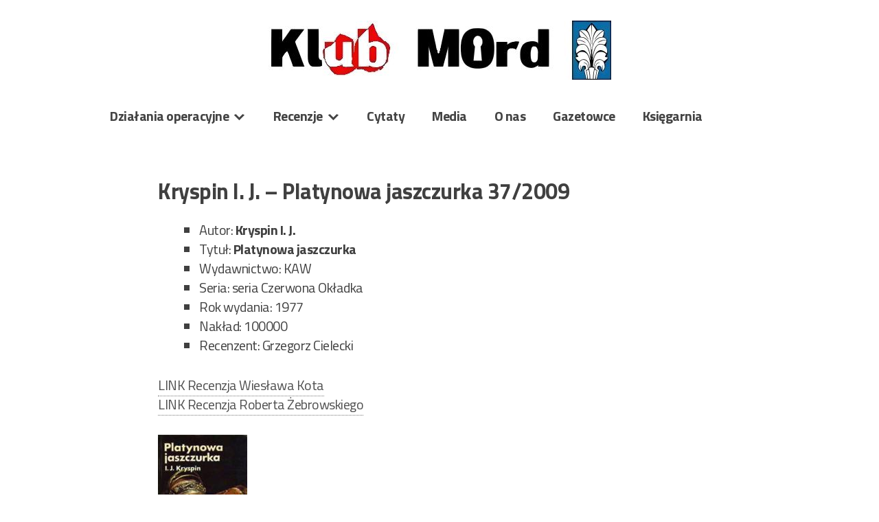

--- FILE ---
content_type: text/html; charset=UTF-8
request_url: https://www.klubmord.com/recenzje/recenzje-2009/kryspin-i-j-platynowa-jaszczurka-37-2009/
body_size: 10803
content:
<!doctype html>
<html lang="pl-PL">
<head>
	<meta charset="UTF-8">
	<meta name="viewport" content="width=device-width, initial-scale=1">
	<link rel="profile" href="https://gmpg.org/xfn/11">

	<title>Kryspin I. J. &#8211; Platynowa jaszczurka 37/2009 &#8211; Klub MOrd</title>
<meta name='robots' content='max-image-preview:large' />
<link rel='dns-prefetch' href='//fonts.googleapis.com' />
<link rel="alternate" type="application/rss+xml" title="Klub MOrd &raquo; Kanał z wpisami" href="https://www.klubmord.com/feed/" />
<link rel="alternate" type="application/rss+xml" title="Klub MOrd &raquo; Kanał z komentarzami" href="https://www.klubmord.com/comments/feed/" />
<link rel="alternate" title="oEmbed (JSON)" type="application/json+oembed" href="https://www.klubmord.com/wp-json/oembed/1.0/embed?url=https%3A%2F%2Fwww.klubmord.com%2Frecenzje%2Frecenzje-2009%2Fkryspin-i-j-platynowa-jaszczurka-37-2009%2F" />
<link rel="alternate" title="oEmbed (XML)" type="text/xml+oembed" href="https://www.klubmord.com/wp-json/oembed/1.0/embed?url=https%3A%2F%2Fwww.klubmord.com%2Frecenzje%2Frecenzje-2009%2Fkryspin-i-j-platynowa-jaszczurka-37-2009%2F&#038;format=xml" />
<style id='wp-img-auto-sizes-contain-inline-css' type='text/css'>
img:is([sizes=auto i],[sizes^="auto," i]){contain-intrinsic-size:3000px 1500px}
/*# sourceURL=wp-img-auto-sizes-contain-inline-css */
</style>
<style id='wp-emoji-styles-inline-css' type='text/css'>

	img.wp-smiley, img.emoji {
		display: inline !important;
		border: none !important;
		box-shadow: none !important;
		height: 1em !important;
		width: 1em !important;
		margin: 0 0.07em !important;
		vertical-align: -0.1em !important;
		background: none !important;
		padding: 0 !important;
	}
/*# sourceURL=wp-emoji-styles-inline-css */
</style>
<style id='wp-block-library-inline-css' type='text/css'>
:root{--wp-block-synced-color:#7a00df;--wp-block-synced-color--rgb:122,0,223;--wp-bound-block-color:var(--wp-block-synced-color);--wp-editor-canvas-background:#ddd;--wp-admin-theme-color:#007cba;--wp-admin-theme-color--rgb:0,124,186;--wp-admin-theme-color-darker-10:#006ba1;--wp-admin-theme-color-darker-10--rgb:0,107,160.5;--wp-admin-theme-color-darker-20:#005a87;--wp-admin-theme-color-darker-20--rgb:0,90,135;--wp-admin-border-width-focus:2px}@media (min-resolution:192dpi){:root{--wp-admin-border-width-focus:1.5px}}.wp-element-button{cursor:pointer}:root .has-very-light-gray-background-color{background-color:#eee}:root .has-very-dark-gray-background-color{background-color:#313131}:root .has-very-light-gray-color{color:#eee}:root .has-very-dark-gray-color{color:#313131}:root .has-vivid-green-cyan-to-vivid-cyan-blue-gradient-background{background:linear-gradient(135deg,#00d084,#0693e3)}:root .has-purple-crush-gradient-background{background:linear-gradient(135deg,#34e2e4,#4721fb 50%,#ab1dfe)}:root .has-hazy-dawn-gradient-background{background:linear-gradient(135deg,#faaca8,#dad0ec)}:root .has-subdued-olive-gradient-background{background:linear-gradient(135deg,#fafae1,#67a671)}:root .has-atomic-cream-gradient-background{background:linear-gradient(135deg,#fdd79a,#004a59)}:root .has-nightshade-gradient-background{background:linear-gradient(135deg,#330968,#31cdcf)}:root .has-midnight-gradient-background{background:linear-gradient(135deg,#020381,#2874fc)}:root{--wp--preset--font-size--normal:16px;--wp--preset--font-size--huge:42px}.has-regular-font-size{font-size:1em}.has-larger-font-size{font-size:2.625em}.has-normal-font-size{font-size:var(--wp--preset--font-size--normal)}.has-huge-font-size{font-size:var(--wp--preset--font-size--huge)}.has-text-align-center{text-align:center}.has-text-align-left{text-align:left}.has-text-align-right{text-align:right}.has-fit-text{white-space:nowrap!important}#end-resizable-editor-section{display:none}.aligncenter{clear:both}.items-justified-left{justify-content:flex-start}.items-justified-center{justify-content:center}.items-justified-right{justify-content:flex-end}.items-justified-space-between{justify-content:space-between}.screen-reader-text{border:0;clip-path:inset(50%);height:1px;margin:-1px;overflow:hidden;padding:0;position:absolute;width:1px;word-wrap:normal!important}.screen-reader-text:focus{background-color:#ddd;clip-path:none;color:#444;display:block;font-size:1em;height:auto;left:5px;line-height:normal;padding:15px 23px 14px;text-decoration:none;top:5px;width:auto;z-index:100000}html :where(.has-border-color){border-style:solid}html :where([style*=border-top-color]){border-top-style:solid}html :where([style*=border-right-color]){border-right-style:solid}html :where([style*=border-bottom-color]){border-bottom-style:solid}html :where([style*=border-left-color]){border-left-style:solid}html :where([style*=border-width]){border-style:solid}html :where([style*=border-top-width]){border-top-style:solid}html :where([style*=border-right-width]){border-right-style:solid}html :where([style*=border-bottom-width]){border-bottom-style:solid}html :where([style*=border-left-width]){border-left-style:solid}html :where(img[class*=wp-image-]){height:auto;max-width:100%}:where(figure){margin:0 0 1em}html :where(.is-position-sticky){--wp-admin--admin-bar--position-offset:var(--wp-admin--admin-bar--height,0px)}@media screen and (max-width:600px){html :where(.is-position-sticky){--wp-admin--admin-bar--position-offset:0px}}

/*# sourceURL=wp-block-library-inline-css */
</style><style id='global-styles-inline-css' type='text/css'>
:root{--wp--preset--aspect-ratio--square: 1;--wp--preset--aspect-ratio--4-3: 4/3;--wp--preset--aspect-ratio--3-4: 3/4;--wp--preset--aspect-ratio--3-2: 3/2;--wp--preset--aspect-ratio--2-3: 2/3;--wp--preset--aspect-ratio--16-9: 16/9;--wp--preset--aspect-ratio--9-16: 9/16;--wp--preset--color--black: #000000;--wp--preset--color--cyan-bluish-gray: #abb8c3;--wp--preset--color--white: #ffffff;--wp--preset--color--pale-pink: #f78da7;--wp--preset--color--vivid-red: #cf2e2e;--wp--preset--color--luminous-vivid-orange: #ff6900;--wp--preset--color--luminous-vivid-amber: #fcb900;--wp--preset--color--light-green-cyan: #7bdcb5;--wp--preset--color--vivid-green-cyan: #00d084;--wp--preset--color--pale-cyan-blue: #8ed1fc;--wp--preset--color--vivid-cyan-blue: #0693e3;--wp--preset--color--vivid-purple: #9b51e0;--wp--preset--gradient--vivid-cyan-blue-to-vivid-purple: linear-gradient(135deg,rgb(6,147,227) 0%,rgb(155,81,224) 100%);--wp--preset--gradient--light-green-cyan-to-vivid-green-cyan: linear-gradient(135deg,rgb(122,220,180) 0%,rgb(0,208,130) 100%);--wp--preset--gradient--luminous-vivid-amber-to-luminous-vivid-orange: linear-gradient(135deg,rgb(252,185,0) 0%,rgb(255,105,0) 100%);--wp--preset--gradient--luminous-vivid-orange-to-vivid-red: linear-gradient(135deg,rgb(255,105,0) 0%,rgb(207,46,46) 100%);--wp--preset--gradient--very-light-gray-to-cyan-bluish-gray: linear-gradient(135deg,rgb(238,238,238) 0%,rgb(169,184,195) 100%);--wp--preset--gradient--cool-to-warm-spectrum: linear-gradient(135deg,rgb(74,234,220) 0%,rgb(151,120,209) 20%,rgb(207,42,186) 40%,rgb(238,44,130) 60%,rgb(251,105,98) 80%,rgb(254,248,76) 100%);--wp--preset--gradient--blush-light-purple: linear-gradient(135deg,rgb(255,206,236) 0%,rgb(152,150,240) 100%);--wp--preset--gradient--blush-bordeaux: linear-gradient(135deg,rgb(254,205,165) 0%,rgb(254,45,45) 50%,rgb(107,0,62) 100%);--wp--preset--gradient--luminous-dusk: linear-gradient(135deg,rgb(255,203,112) 0%,rgb(199,81,192) 50%,rgb(65,88,208) 100%);--wp--preset--gradient--pale-ocean: linear-gradient(135deg,rgb(255,245,203) 0%,rgb(182,227,212) 50%,rgb(51,167,181) 100%);--wp--preset--gradient--electric-grass: linear-gradient(135deg,rgb(202,248,128) 0%,rgb(113,206,126) 100%);--wp--preset--gradient--midnight: linear-gradient(135deg,rgb(2,3,129) 0%,rgb(40,116,252) 100%);--wp--preset--font-size--small: 13px;--wp--preset--font-size--medium: 20px;--wp--preset--font-size--large: 36px;--wp--preset--font-size--x-large: 42px;--wp--preset--spacing--20: 0.44rem;--wp--preset--spacing--30: 0.67rem;--wp--preset--spacing--40: 1rem;--wp--preset--spacing--50: 1.5rem;--wp--preset--spacing--60: 2.25rem;--wp--preset--spacing--70: 3.38rem;--wp--preset--spacing--80: 5.06rem;--wp--preset--shadow--natural: 6px 6px 9px rgba(0, 0, 0, 0.2);--wp--preset--shadow--deep: 12px 12px 50px rgba(0, 0, 0, 0.4);--wp--preset--shadow--sharp: 6px 6px 0px rgba(0, 0, 0, 0.2);--wp--preset--shadow--outlined: 6px 6px 0px -3px rgb(255, 255, 255), 6px 6px rgb(0, 0, 0);--wp--preset--shadow--crisp: 6px 6px 0px rgb(0, 0, 0);}:where(.is-layout-flex){gap: 0.5em;}:where(.is-layout-grid){gap: 0.5em;}body .is-layout-flex{display: flex;}.is-layout-flex{flex-wrap: wrap;align-items: center;}.is-layout-flex > :is(*, div){margin: 0;}body .is-layout-grid{display: grid;}.is-layout-grid > :is(*, div){margin: 0;}:where(.wp-block-columns.is-layout-flex){gap: 2em;}:where(.wp-block-columns.is-layout-grid){gap: 2em;}:where(.wp-block-post-template.is-layout-flex){gap: 1.25em;}:where(.wp-block-post-template.is-layout-grid){gap: 1.25em;}.has-black-color{color: var(--wp--preset--color--black) !important;}.has-cyan-bluish-gray-color{color: var(--wp--preset--color--cyan-bluish-gray) !important;}.has-white-color{color: var(--wp--preset--color--white) !important;}.has-pale-pink-color{color: var(--wp--preset--color--pale-pink) !important;}.has-vivid-red-color{color: var(--wp--preset--color--vivid-red) !important;}.has-luminous-vivid-orange-color{color: var(--wp--preset--color--luminous-vivid-orange) !important;}.has-luminous-vivid-amber-color{color: var(--wp--preset--color--luminous-vivid-amber) !important;}.has-light-green-cyan-color{color: var(--wp--preset--color--light-green-cyan) !important;}.has-vivid-green-cyan-color{color: var(--wp--preset--color--vivid-green-cyan) !important;}.has-pale-cyan-blue-color{color: var(--wp--preset--color--pale-cyan-blue) !important;}.has-vivid-cyan-blue-color{color: var(--wp--preset--color--vivid-cyan-blue) !important;}.has-vivid-purple-color{color: var(--wp--preset--color--vivid-purple) !important;}.has-black-background-color{background-color: var(--wp--preset--color--black) !important;}.has-cyan-bluish-gray-background-color{background-color: var(--wp--preset--color--cyan-bluish-gray) !important;}.has-white-background-color{background-color: var(--wp--preset--color--white) !important;}.has-pale-pink-background-color{background-color: var(--wp--preset--color--pale-pink) !important;}.has-vivid-red-background-color{background-color: var(--wp--preset--color--vivid-red) !important;}.has-luminous-vivid-orange-background-color{background-color: var(--wp--preset--color--luminous-vivid-orange) !important;}.has-luminous-vivid-amber-background-color{background-color: var(--wp--preset--color--luminous-vivid-amber) !important;}.has-light-green-cyan-background-color{background-color: var(--wp--preset--color--light-green-cyan) !important;}.has-vivid-green-cyan-background-color{background-color: var(--wp--preset--color--vivid-green-cyan) !important;}.has-pale-cyan-blue-background-color{background-color: var(--wp--preset--color--pale-cyan-blue) !important;}.has-vivid-cyan-blue-background-color{background-color: var(--wp--preset--color--vivid-cyan-blue) !important;}.has-vivid-purple-background-color{background-color: var(--wp--preset--color--vivid-purple) !important;}.has-black-border-color{border-color: var(--wp--preset--color--black) !important;}.has-cyan-bluish-gray-border-color{border-color: var(--wp--preset--color--cyan-bluish-gray) !important;}.has-white-border-color{border-color: var(--wp--preset--color--white) !important;}.has-pale-pink-border-color{border-color: var(--wp--preset--color--pale-pink) !important;}.has-vivid-red-border-color{border-color: var(--wp--preset--color--vivid-red) !important;}.has-luminous-vivid-orange-border-color{border-color: var(--wp--preset--color--luminous-vivid-orange) !important;}.has-luminous-vivid-amber-border-color{border-color: var(--wp--preset--color--luminous-vivid-amber) !important;}.has-light-green-cyan-border-color{border-color: var(--wp--preset--color--light-green-cyan) !important;}.has-vivid-green-cyan-border-color{border-color: var(--wp--preset--color--vivid-green-cyan) !important;}.has-pale-cyan-blue-border-color{border-color: var(--wp--preset--color--pale-cyan-blue) !important;}.has-vivid-cyan-blue-border-color{border-color: var(--wp--preset--color--vivid-cyan-blue) !important;}.has-vivid-purple-border-color{border-color: var(--wp--preset--color--vivid-purple) !important;}.has-vivid-cyan-blue-to-vivid-purple-gradient-background{background: var(--wp--preset--gradient--vivid-cyan-blue-to-vivid-purple) !important;}.has-light-green-cyan-to-vivid-green-cyan-gradient-background{background: var(--wp--preset--gradient--light-green-cyan-to-vivid-green-cyan) !important;}.has-luminous-vivid-amber-to-luminous-vivid-orange-gradient-background{background: var(--wp--preset--gradient--luminous-vivid-amber-to-luminous-vivid-orange) !important;}.has-luminous-vivid-orange-to-vivid-red-gradient-background{background: var(--wp--preset--gradient--luminous-vivid-orange-to-vivid-red) !important;}.has-very-light-gray-to-cyan-bluish-gray-gradient-background{background: var(--wp--preset--gradient--very-light-gray-to-cyan-bluish-gray) !important;}.has-cool-to-warm-spectrum-gradient-background{background: var(--wp--preset--gradient--cool-to-warm-spectrum) !important;}.has-blush-light-purple-gradient-background{background: var(--wp--preset--gradient--blush-light-purple) !important;}.has-blush-bordeaux-gradient-background{background: var(--wp--preset--gradient--blush-bordeaux) !important;}.has-luminous-dusk-gradient-background{background: var(--wp--preset--gradient--luminous-dusk) !important;}.has-pale-ocean-gradient-background{background: var(--wp--preset--gradient--pale-ocean) !important;}.has-electric-grass-gradient-background{background: var(--wp--preset--gradient--electric-grass) !important;}.has-midnight-gradient-background{background: var(--wp--preset--gradient--midnight) !important;}.has-small-font-size{font-size: var(--wp--preset--font-size--small) !important;}.has-medium-font-size{font-size: var(--wp--preset--font-size--medium) !important;}.has-large-font-size{font-size: var(--wp--preset--font-size--large) !important;}.has-x-large-font-size{font-size: var(--wp--preset--font-size--x-large) !important;}
/*# sourceURL=global-styles-inline-css */
</style>

<style id='classic-theme-styles-inline-css' type='text/css'>
/*! This file is auto-generated */
.wp-block-button__link{color:#fff;background-color:#32373c;border-radius:9999px;box-shadow:none;text-decoration:none;padding:calc(.667em + 2px) calc(1.333em + 2px);font-size:1.125em}.wp-block-file__button{background:#32373c;color:#fff;text-decoration:none}
/*# sourceURL=/wp-includes/css/classic-themes.min.css */
</style>
<link rel='stylesheet' id='searchandfilter-css' href='https://www.klubmord.com/wp-content/plugins/search-filter/style.css?ver=1' type='text/css' media='all' />
<link rel='stylesheet' id='sbtt-style-css' href='https://www.klubmord.com/wp-content/plugins/simple-back-to-top//css/sbtt-front.css?ver=6.9' type='text/css' media='all' />
<link rel='stylesheet' id='tag-groups-css-frontend-structure-css' href='https://www.klubmord.com/wp-content/plugins/tag-groups/assets/css/jquery-ui.structure.min.css?ver=2.1.1' type='text/css' media='all' />
<link rel='stylesheet' id='tag-groups-css-frontend-theme-css' href='https://www.klubmord.com/wp-content/plugins/tag-groups/assets/css/delta/jquery-ui.theme.min.css?ver=2.1.1' type='text/css' media='all' />
<link rel='stylesheet' id='tag-groups-css-frontend-css' href='https://www.klubmord.com/wp-content/plugins/tag-groups/assets/css/frontend.min.css?ver=2.1.1' type='text/css' media='all' />
<link rel='stylesheet' id='dashicons-css' href='https://www.klubmord.com/wp-includes/css/dashicons.min.css?ver=6.9' type='text/css' media='all' />
<link rel='stylesheet' id='xsimply-titillium-web-css' href='https://fonts.googleapis.com/css?family=Titillium+Web%3A400%2C400i%2C700%2C700i&#038;ver=6.9#038;display=swap' type='text/css' media='all' />
<link rel='stylesheet' id='xsimply-style-css' href='https://www.klubmord.com/wp-content/themes/xsimply/style.css?ver=6.9' type='text/css' media='all' />
<link rel='stylesheet' id='xsimply-device-css' href='https://www.klubmord.com/wp-content/themes/xsimply/css/device.css?ver=6.9' type='text/css' media='all' />
<script type="text/javascript" src="https://www.klubmord.com/wp-includes/js/jquery/jquery.min.js?ver=3.7.1" id="jquery-core-js"></script>
<script type="text/javascript" src="https://www.klubmord.com/wp-includes/js/jquery/jquery-migrate.min.js?ver=3.4.1" id="jquery-migrate-js"></script>
<script type="text/javascript" id="sbtt-scripts-js-extra">
/* <![CDATA[ */
var sbttback = {"sbttimg":"https://www.klubmord.com/wp-content/plugins/simple-back-to-top/images/backtotop.png"};
//# sourceURL=sbtt-scripts-js-extra
/* ]]> */
</script>
<script type="text/javascript" src="https://www.klubmord.com/wp-content/plugins/simple-back-to-top//js/sbtt.js?ver=6.9" id="sbtt-scripts-js"></script>
<script type="text/javascript" src="https://www.klubmord.com/wp-content/plugins/tag-groups/assets/js/frontend.min.js?ver=2.1.1" id="tag-groups-js-frontend-js"></script>
<link rel="https://api.w.org/" href="https://www.klubmord.com/wp-json/" /><link rel="alternate" title="JSON" type="application/json" href="https://www.klubmord.com/wp-json/wp/v2/posts/2098" /><link rel="EditURI" type="application/rsd+xml" title="RSD" href="https://www.klubmord.com/xmlrpc.php?rsd" />
<meta name="generator" content="WordPress 6.9" />
<link rel="canonical" href="https://www.klubmord.com/recenzje/recenzje-2009/kryspin-i-j-platynowa-jaszczurka-37-2009/" />
<link rel='shortlink' href='https://www.klubmord.com/?p=2098' />
<style>/* CSS added by WP Meta and Date Remover*/.entry-meta {display:none !important;}
	.home .entry-meta { display: none; }
	.entry-footer {display:none !important;}
	.home .entry-footer { display: none; }</style><style type="text/css" id="xsimply-custom-header">
.site-title, .site-description { position: absolute; clip: rect(1px,1px,1px,1px); }
</style><link rel="icon" href="https://www.klubmord.com/wp-content/uploads/cropped-fingerprint-32x32.png" sizes="32x32" />
<link rel="icon" href="https://www.klubmord.com/wp-content/uploads/cropped-fingerprint-192x192.png" sizes="192x192" />
<link rel="apple-touch-icon" href="https://www.klubmord.com/wp-content/uploads/cropped-fingerprint-180x180.png" />
<meta name="msapplication-TileImage" content="https://www.klubmord.com/wp-content/uploads/cropped-fingerprint-270x270.png" />
		<style type="text/css" id="wp-custom-css">
			.content-area {
    width: 100%;
    float: center;
    padding-right: 70px;
	  padding-left: 70px;
}
.widget-area {
    float: left;
    width: 0%;
    padding-left: 40px;
    padding-right: 40px;
    margin-top: 30px;
}
h1 {
    font-size: 1em;
    margin: 0.67em 0;
}
.entry-title {
    font-size: 1.6em;
}
.main-navigation {
    margin-top: 20px;
    clear: both;
    display: block;
    float: left;
    width: 100%;
   
}
.single-post .nav-links {
    display: none !important;
}
table, th, td {
    font-family: 'NomeFontDelTema', sans-serif !important;
    font-size: inherit !important;
}
/* ponizej moje proby */
select[multiple="multiple"] {
    min-height: 700px !important; 
}


		</style>
		<style type="text/css" id="xsimply-inline-css">body { font-family: "Titillium Web"; }
.custom-header{text-align:center;}
body.custom-background { background-color: #FFFFFF; }
a, a:visited, .site-title a, .site-description { color: #505050; }
a:hover { color: #000000; }</style></head>

<body class="wp-singular post-template-default single single-post postid-2098 single-format-standard wp-embed-responsive wp-theme-xsimply color-scheme-">
<div id="page" class="site">
	<a class="skip-link screen-reader-text" href="#content">Skip to content</a>

	<header id="masthead" class="site-header has-header-image">
		<div class="site-branding">
							<p class="site-title"><a href="https://www.klubmord.com/" rel="home">Klub MOrd</a></p>
								<p class="site-description">Klub Miłośników Powieści Milicyjnej</p>
					</div><!-- .site-branding -->

		<div class="custom-header">
			<a href="https://www.klubmord.com" rel="home" class="custom-header-link"><img src="https://www.klubmord.com/wp-content/uploads/logo_klubmord_hd500.jpg" width="500" height="86" class="custom-header-img" /></a>		</div>

		<nav id="site-navigation" class="main-navigation">
			<button class="menu-toggle" aria-controls="primary-menu" data-menu="primary-menu" aria-expanded="false">
				<span class="button-menu">Menu</span>
			</button>
			<div class="menu-menu-1-container"><ul id="primary-menu" class="menu"><li id="menu-item-13950" class="menu-item menu-item-type-taxonomy menu-item-object-category menu-item-has-children menu-item-13950"><a href="https://www.klubmord.com/category/dzialania-operacyjne/">Działania operacyjne</a>
<ul class="sub-menu">
	<li id="menu-item-14191" class="menu-item menu-item-type-post_type menu-item-object-page menu-item-14191"><a href="https://www.klubmord.com/oprawcowania/">Oprawcowania</a></li>
	<li id="menu-item-21087" class="menu-item menu-item-type-taxonomy menu-item-object-category menu-item-21087"><a href="https://www.klubmord.com/category/dzialania-operacyjne/mordowym-tropem-po/">MOrdowym tropem po&#8230;</a></li>
	<li id="menu-item-13951" class="menu-item menu-item-type-taxonomy menu-item-object-category menu-item-13951"><a href="https://www.klubmord.com/category/dzialania-operacyjne/klubbing/">Klubbing</a></li>
	<li id="menu-item-13952" class="menu-item menu-item-type-taxonomy menu-item-object-category menu-item-13952"><a href="https://www.klubmord.com/category/dzialania-operacyjne/klubowe-wieczory/">Klubowe wieczory</a></li>
	<li id="menu-item-13953" class="menu-item menu-item-type-taxonomy menu-item-object-category menu-item-13953"><a href="https://www.klubmord.com/category/dzialania-operacyjne/podglad-agenturalny/">Podgląd agenturalny</a></li>
	<li id="menu-item-13954" class="menu-item menu-item-type-taxonomy menu-item-object-category menu-item-13954"><a href="https://www.klubmord.com/category/dzialania-operacyjne/spotkania-autorskie/">Spotkania autorskie</a></li>
	<li id="menu-item-13955" class="menu-item menu-item-type-taxonomy menu-item-object-category menu-item-13955"><a href="https://www.klubmord.com/category/dzialania-operacyjne/zloty/">Zloty</a></li>
</ul>
</li>
<li id="menu-item-13956" class="menu-item menu-item-type-taxonomy menu-item-object-category current-post-ancestor menu-item-has-children menu-item-13956"><a href="https://www.klubmord.com/category/recenzje/">Recenzje</a>
<ul class="sub-menu">
	<li id="menu-item-20949" class="menu-item menu-item-type-taxonomy menu-item-object-category menu-item-20949"><a href="https://www.klubmord.com/category/recenzje/recenzje-2026/">Recenzje 2026</a></li>
	<li id="menu-item-15805" class="menu-item menu-item-type-taxonomy menu-item-object-category menu-item-15805"><a href="https://www.klubmord.com/category/recenzje/recenzje-2025/">Recenzje 2025</a></li>
	<li id="menu-item-13970" class="menu-item menu-item-type-taxonomy menu-item-object-category menu-item-13970"><a href="https://www.klubmord.com/category/recenzje-2024/">Recenzje 2024</a></li>
	<li id="menu-item-13968" class="menu-item menu-item-type-taxonomy menu-item-object-category menu-item-13968"><a href="https://www.klubmord.com/category/recenzje/recenzje-2023/">Recenzje 2023</a></li>
	<li id="menu-item-13967" class="menu-item menu-item-type-taxonomy menu-item-object-category menu-item-13967"><a href="https://www.klubmord.com/category/recenzje/recenzje-2022/">Recenzje 2022</a></li>
	<li id="menu-item-13966" class="menu-item menu-item-type-taxonomy menu-item-object-category menu-item-13966"><a href="https://www.klubmord.com/category/recenzje/recenzje-2021/">Recenzje 2021</a></li>
	<li id="menu-item-13965" class="menu-item menu-item-type-taxonomy menu-item-object-category menu-item-13965"><a href="https://www.klubmord.com/category/recenzje/recenzje-2014/">Recenzje 2014</a></li>
	<li id="menu-item-13964" class="menu-item menu-item-type-taxonomy menu-item-object-category menu-item-13964"><a href="https://www.klubmord.com/category/recenzje/recenzje-2013/">Recenzje 2013</a></li>
	<li id="menu-item-13963" class="menu-item menu-item-type-taxonomy menu-item-object-category menu-item-13963"><a href="https://www.klubmord.com/category/recenzje/recenzje-2012/">Recenzje 2012</a></li>
	<li id="menu-item-13962" class="menu-item menu-item-type-taxonomy menu-item-object-category menu-item-13962"><a href="https://www.klubmord.com/category/recenzje/recenzje-2011/">Recenzje 2011</a></li>
	<li id="menu-item-13961" class="menu-item menu-item-type-taxonomy menu-item-object-category menu-item-13961"><a href="https://www.klubmord.com/category/recenzje/recenzje-2010/">Recenzje 2010</a></li>
	<li id="menu-item-13960" class="menu-item menu-item-type-taxonomy menu-item-object-category current-post-ancestor current-menu-parent current-post-parent menu-item-13960"><a href="https://www.klubmord.com/category/recenzje/recenzje-2009/">Recenzje 2009</a></li>
	<li id="menu-item-13959" class="menu-item menu-item-type-taxonomy menu-item-object-category menu-item-13959"><a href="https://www.klubmord.com/category/recenzje/recenzje-2008/">Recenzje 2008</a></li>
	<li id="menu-item-13958" class="menu-item menu-item-type-taxonomy menu-item-object-category menu-item-13958"><a href="https://www.klubmord.com/category/recenzje/pierwsza-seta/">Pierwsza seta</a></li>
	<li id="menu-item-13957" class="menu-item menu-item-type-taxonomy menu-item-object-category menu-item-13957"><a href="https://www.klubmord.com/category/recenzje/druga-seta/">Druga seta</a></li>
	<li id="menu-item-13969" class="menu-item menu-item-type-taxonomy menu-item-object-category menu-item-13969"><a href="https://www.klubmord.com/category/recenzje/trzecia-seta/">Trzecia Seta</a></li>
	<li id="menu-item-17390" class="menu-item menu-item-type-post_type menu-item-object-page menu-item-17390"><a href="https://www.klubmord.com/czwarta-seta/">Czwarta Seta</a></li>
</ul>
</li>
<li id="menu-item-13949" class="menu-item menu-item-type-post_type menu-item-object-page menu-item-13949"><a href="https://www.klubmord.com/cytaty/">Cytaty</a></li>
<li id="menu-item-13948" class="menu-item menu-item-type-taxonomy menu-item-object-category menu-item-13948"><a href="https://www.klubmord.com/category/media/">Media</a></li>
<li id="menu-item-13947" class="menu-item menu-item-type-post_type menu-item-object-page menu-item-13947"><a href="https://www.klubmord.com/o-nas/">O nas</a></li>
<li id="menu-item-13946" class="menu-item menu-item-type-custom menu-item-object-custom menu-item-13946"><a href="https://www.gazetowce.klubmord.com/">Gazetowce</a></li>
<li id="menu-item-13945" class="menu-item menu-item-type-custom menu-item-object-custom menu-item-13945"><a href="https://www.ksiazki.klubmord.com/">Księgarnia</a></li>
</ul></div>		</nav><!-- #site-navigation -->
	</header><!-- #masthead -->

	<div id="content" class="site-content">

	<div id="primary" class="content-area">
		<main id="main" class="site-main">

		
<article id="post-2098" class="post-2098 post type-post status-publish format-standard hentry category-recenzje-2009 tag-kryspin-i-j tag-rec-grzegorz-cielecki tag-recenzja-2009 tag-156 tag-seria-czerwona-okladka tag-wydawnictwo-kaw">
	<header class="entry-header">
		<h1 class="entry-title">Kryspin I. J. &#8211; Platynowa jaszczurka 37/2009</h1>			<div class="entry-meta">
				<span class="posted-on">Posted on <a href="https://www.klubmord.com/recenzje/recenzje-2009/kryspin-i-j-platynowa-jaszczurka-37-2009/" rel="bookmark"><time class="entry-date published" datetime="2021-01-28T19:41:39+01:00">28 stycznia 2021</time><time class="updated" datetime="2025-04-22T18:03:41+02:00">22 kwietnia 2025</time></a></span><span class="byline"> by <span class="author vcard"><a class="url fn n" href="https://www.klubmord.com/author/admin/">admin</a></span></span>			</div><!-- .entry-meta -->
			</header><!-- .entry-header -->

	
	<div class="entry-content">
		<ul>
<li>Autor: <strong>Kryspin I. J.</strong></li>
<li>Tytuł: <strong>Platynowa jaszczurka</strong></li>
<li>Wydawnictwo: KAW</li>
<li>Seria: seria Czerwona Okładka</li>
<li>Rok wydania: 1977</li>
<li>Nakład: 100000</li>
<li>Recenzent: Grzegorz Cielecki</li>
</ul>
<p><a href="https://www.klubmord.com/recenzje/recenzje-2009/kryspin-i-j-platynowa-jaszczurka-104-2009/">LINK Recenzja Wiesława Kota</a><br />
<a href="https://www.klubmord.com/recenzje/recenzje-2023/kryspin-i-j-platynowa-jaszczurka-322-2023/">LINK Recenzja Roberta Żebrowskiego</a></p>
<p><img decoding="async" class="alignnone size-full wp-image-2118" src="https://www.klubmord.com/wp-content/uploads/platynowajaszczurka-1.jpg" alt="" width="130" height="200" /></p>
<p><strong>Niepewna denatka  w pociągu pod Koninem</strong></p>
<p>I. J. Kryspin, autor czy też autorka, to kolejna tajemnicza postać na niwie polskiej powieści milicyjnej. Ograniczenie imion do samych inicjałów, to zabieg znany z klasyki światowej. Kryspin postępuje tu w duchu E. L.Doctorowa.<br />
Z tym, że Kryspin napisał książkę nieco krótszą, skrojoną na na 127 stron na potrzeby serii z Czerwona Okładką.</p>
<p><span id="more-2098"></span><br />
Mamy tu dość rzadki przykład zbrodni kolejowej czyli popełnionej w pociągu – Warszawa-Szczecin, na wysokości Konina. Nic zatem dziwnego, że w pierwszej chwili śledztwo przejmuje Poznań i jest to pierwsza duża sprawa nowicjusza, porucznika Kulika. Oficer przystępuje do roboty, kiedy pociąg jest jeszcze w trasie. I już myślimy, że będzie podobnie jak na przykład u Joe Alexa, gdzie mieliśmy śledztwo w samolocie i wykrycie sprawcy przed lądowaniem. Nic z tych rzeczy. Tu sprawca przecież mógł spokojnie wysiąść, po zadaniu skalpelem śmiertelnego ciosu w serce. Choć w pierwszej chwili nie jesteśmy pewni skuteczności i na stronie już 4 czytamy „Denatka właśnie dogorywa”. Cóż za semantyczna niespójność? Skoro denatka to już musiała wcześniej zakończyć dogorywanie, a nie dogorywać na bieżąco. Denatka była żoną lekarza z Warszawy . Tu zatem przenosi się akcja, a mąż staje się głównym podejrzanym. Fabuła sunie linearnie poprzez kolejnych znajomych denatki i jej męża i w zasadzie zaczyna być nużąco, ale w ostatniej ćwiartce Kryspin zaskakuje kilkoma nagłymi woltami. Denatka miała podejrzane kontakty w środowisku handlarzy dziełami sztuki. I tak dochodzimy do tytułowej platynowej jaszczurki, bardzo drogiej, którą denatka chciała wywieźć statkiem „Radom” i sprzedać gdzieś daleko.<br />
Książkę ratuje też kilka gastronomicznych smaczków. Wstępujemy do „Bristolu”, „Samsona”, „Europejskiego”, „Bazyliszka” oraz nade wszystko do restauracji na Mariensztacie „Pod Retmanem”. Tu dwóch kompanów ostro zakrapia, po czym panowie udają się na na most Śląsko-Dąbrowski i jeden z libacjuszy umiejętnie wrzuca drugiego w odmęty Wisły. Mocna to scena w milicyjniaku.<br />
Restauracji „Pod Retmanem” zostaje nawet poświęcony cały akapit. Wygląda, że była to dość oblegana knajpa. Wspominam o tym, gdyż dziś w „Retmanie” cicho i sennie. Można zjeść trzydaniowy lunch (polecam) za 20 zł, ale nie ma wielu chętnych. Odwiedziłem tę knajpę ze trzy razy na przestrzeni roku i albo nie było tam nikogo poza obsługą albo jacyś pojedynczy klienci. Obecnie „Retman”ciągnie głównie na imprezach masowych – śluby, balangi dla firm, wycieczki itp.<br />
Siłę psychologiczną powieści podnoszą koszmary senne majora Cepryńskiego, czyli mentora i zwierzchnika porucznika Kulika: „Spał fatalnie. Całą noc przewracał się z boku na bok, palił papierosy, myślał nad sprawą, w której wszystko wymykało się z rąk” (str. 82). Tak, prowadzący śledzwo żyje w ciągłym stresie, choć wnioskując z lektury można odnieść wrażenie, że Kryspin niepotrzebnie histeryzuje, bo śledztwo idzie jak po maśle i dziwi mnie, że major aż tak przeżywa. Może ma nie dość twardy charakter jak na robotę w milicji?  Każdy Czytelnik musi sam wydać werdykt w tej palącej kwestii.</p>
<div class="post-tags"><span>Tag:</span> <a href="https://www.klubmord.com/tag/kryspin-i-j/" rel="tag">autor: Kryspin I. J.</a>, <a href="https://www.klubmord.com/tag/rec-grzegorz-cielecki/" rel="tag">rec.: Grzegorz Cielecki</a>, <a href="https://www.klubmord.com/tag/recenzja-2009/" rel="tag">Recenzja 2009</a>, <a href="https://www.klubmord.com/tag/1977/" rel="tag">Rok wydania: 1977</a>, <a href="https://www.klubmord.com/tag/seria-czerwona-okladka/" rel="tag">Seria: Czerwona Okładka</a>, <a href="https://www.klubmord.com/tag/wydawnictwo-kaw/" rel="tag">Wydawnictwo: KAW</a></div>	</div><!-- .entry-content -->

	<footer class="entry-footer">
		<span class="cat-links"><span class="cat-label">Archived:</span> <a href="https://www.klubmord.com/category/recenzje/recenzje-2009/" rel="category tag">Recenzje 2009</a></span><span class="tags-links"><span class="tag-label">Tagged:</span> <a href="https://www.klubmord.com/tag/kryspin-i-j/" rel="tag">autor: Kryspin I. J.</a>, <a href="https://www.klubmord.com/tag/rec-grzegorz-cielecki/" rel="tag">rec.: Grzegorz Cielecki</a>, <a href="https://www.klubmord.com/tag/recenzja-2009/" rel="tag">Recenzja 2009</a>, <a href="https://www.klubmord.com/tag/1977/" rel="tag">Rok wydania: 1977</a>, <a href="https://www.klubmord.com/tag/seria-czerwona-okladka/" rel="tag">Seria: Czerwona Okładka</a>, <a href="https://www.klubmord.com/tag/wydawnictwo-kaw/" rel="tag">Wydawnictwo: KAW</a></span><span class="sub-entry-footer"></span>	</footer><!-- .entry-footer -->
</article><!-- #post-2098 -->

	<nav class="navigation post-navigation" aria-label="Wpisy">
		<h2 class="screen-reader-text">Nawigacja wpisu</h2>
		<div class="nav-links"><div class="nav-previous"><a href="https://www.klubmord.com/recenzje/recenzje-2009/janet-zygmunt-dzien-szosty-38-2009/" rel="prev"><span class="meta-nav" aria-hidden="true">Poprzednia recenzja</span> <span class="screen-reader-text">Previous post:</span> <br/><span class="post-title">Janet Zygmunt &#8211; Dzień szósty 38/2009</span></a></div><div class="nav-next"><a href="https://www.klubmord.com/recenzje/recenzje-2009/sekula-helena-zagubione-dni-36-2009/" rel="next"><span class="meta-nav" aria-hidden="true">Następna recenzja</span> <span class="screen-reader-text">Next post:</span> <br/><span class="post-title">Sekuła Helena &#8211; Zagubione dni 36/2009</span></a></div></div>
	</nav>
		</main><!-- #main -->
	</div><!-- #primary -->


<aside id="secondary" class="widget-area">
	<section id="block-5" class="widget widget_block"><div class="wp-widget-group__inner-blocks"></div></section></aside><!-- #secondary -->

	</div><!-- #content -->

<footer id="colophon" class="site-footer">
				<div class="search-box"> 
			<form role="search" method="get" class="search-form" action="https://www.klubmord.com/">
				<label>
					<span class="screen-reader-text">Szukaj:</span>
					<input type="search" class="search-field" placeholder="Szukaj …" value="" name="s"/>
				</label>
				<input type="submit" class="search-submit" value="Szukaj"/>
			</form>		</div>
		<div class="site-info">
			© 2001-2021 Klub MOrd. Polskie kryminały milicyjne. Powieść milicyjna, kryminalna i szpiegowska. Kryminał PRL			<span class="sep"> /&nbsp;/ </span>
			   <a href="http://www.klubmord.fora.pl/"><img src="https://www.klubmord.com/wp-content/uploads/forum_mord-e1612135579574.jpg" alt="Klubowe foum">
<a href="https://www.facebook.com/groups/55832565237/"><img src="https://www.klubmord.com/wp-content/uploads/fblight.jpg"></a>		</div><!-- .site-info -->
	</footer><!-- #colophon -->
</div><!-- #page -->

<script type="speculationrules">
{"prefetch":[{"source":"document","where":{"and":[{"href_matches":"/*"},{"not":{"href_matches":["/wp-*.php","/wp-admin/*","/wp-content/uploads/*","/wp-content/*","/wp-content/plugins/*","/wp-content/themes/xsimply/*","/*\\?(.+)"]}},{"not":{"selector_matches":"a[rel~=\"nofollow\"]"}},{"not":{"selector_matches":".no-prefetch, .no-prefetch a"}}]},"eagerness":"conservative"}]}
</script>
<script type="text/javascript" id="custom-script-js-extra">
/* <![CDATA[ */
var wpdata = {"object_id":"2098","site_url":"https://www.klubmord.com"};
//# sourceURL=custom-script-js-extra
/* ]]> */
</script>
<script type="text/javascript" src="https://www.klubmord.com/wp-content/plugins/wp-meta-and-date-remover/assets/js/inspector.js?ver=1.1" id="custom-script-js"></script>
<script type="text/javascript" src="https://www.klubmord.com/wp-includes/js/jquery/ui/core.min.js?ver=1.13.3" id="jquery-ui-core-js"></script>
<script type="text/javascript" src="https://www.klubmord.com/wp-includes/js/jquery/ui/tabs.min.js?ver=1.13.3" id="jquery-ui-tabs-js"></script>
<script type="text/javascript" src="https://www.klubmord.com/wp-includes/js/jquery/ui/accordion.min.js?ver=1.13.3" id="jquery-ui-accordion-js"></script>
<script type="text/javascript" src="https://www.klubmord.com/wp-content/themes/xsimply/js/menu-nav.js?ver=1.0" id="xsimply-menu-nav-js"></script>
<script type="text/javascript" src="https://www.klubmord.com/wp-content/themes/xsimply/js/skip-link-focus-fix.js?ver=20151215" id="xsimply-skip-link-focus-fix-js"></script>
<script id="wp-emoji-settings" type="application/json">
{"baseUrl":"https://s.w.org/images/core/emoji/17.0.2/72x72/","ext":".png","svgUrl":"https://s.w.org/images/core/emoji/17.0.2/svg/","svgExt":".svg","source":{"concatemoji":"https://www.klubmord.com/wp-includes/js/wp-emoji-release.min.js?ver=6.9"}}
</script>
<script type="module">
/* <![CDATA[ */
/*! This file is auto-generated */
const a=JSON.parse(document.getElementById("wp-emoji-settings").textContent),o=(window._wpemojiSettings=a,"wpEmojiSettingsSupports"),s=["flag","emoji"];function i(e){try{var t={supportTests:e,timestamp:(new Date).valueOf()};sessionStorage.setItem(o,JSON.stringify(t))}catch(e){}}function c(e,t,n){e.clearRect(0,0,e.canvas.width,e.canvas.height),e.fillText(t,0,0);t=new Uint32Array(e.getImageData(0,0,e.canvas.width,e.canvas.height).data);e.clearRect(0,0,e.canvas.width,e.canvas.height),e.fillText(n,0,0);const a=new Uint32Array(e.getImageData(0,0,e.canvas.width,e.canvas.height).data);return t.every((e,t)=>e===a[t])}function p(e,t){e.clearRect(0,0,e.canvas.width,e.canvas.height),e.fillText(t,0,0);var n=e.getImageData(16,16,1,1);for(let e=0;e<n.data.length;e++)if(0!==n.data[e])return!1;return!0}function u(e,t,n,a){switch(t){case"flag":return n(e,"\ud83c\udff3\ufe0f\u200d\u26a7\ufe0f","\ud83c\udff3\ufe0f\u200b\u26a7\ufe0f")?!1:!n(e,"\ud83c\udde8\ud83c\uddf6","\ud83c\udde8\u200b\ud83c\uddf6")&&!n(e,"\ud83c\udff4\udb40\udc67\udb40\udc62\udb40\udc65\udb40\udc6e\udb40\udc67\udb40\udc7f","\ud83c\udff4\u200b\udb40\udc67\u200b\udb40\udc62\u200b\udb40\udc65\u200b\udb40\udc6e\u200b\udb40\udc67\u200b\udb40\udc7f");case"emoji":return!a(e,"\ud83e\u1fac8")}return!1}function f(e,t,n,a){let r;const o=(r="undefined"!=typeof WorkerGlobalScope&&self instanceof WorkerGlobalScope?new OffscreenCanvas(300,150):document.createElement("canvas")).getContext("2d",{willReadFrequently:!0}),s=(o.textBaseline="top",o.font="600 32px Arial",{});return e.forEach(e=>{s[e]=t(o,e,n,a)}),s}function r(e){var t=document.createElement("script");t.src=e,t.defer=!0,document.head.appendChild(t)}a.supports={everything:!0,everythingExceptFlag:!0},new Promise(t=>{let n=function(){try{var e=JSON.parse(sessionStorage.getItem(o));if("object"==typeof e&&"number"==typeof e.timestamp&&(new Date).valueOf()<e.timestamp+604800&&"object"==typeof e.supportTests)return e.supportTests}catch(e){}return null}();if(!n){if("undefined"!=typeof Worker&&"undefined"!=typeof OffscreenCanvas&&"undefined"!=typeof URL&&URL.createObjectURL&&"undefined"!=typeof Blob)try{var e="postMessage("+f.toString()+"("+[JSON.stringify(s),u.toString(),c.toString(),p.toString()].join(",")+"));",a=new Blob([e],{type:"text/javascript"});const r=new Worker(URL.createObjectURL(a),{name:"wpTestEmojiSupports"});return void(r.onmessage=e=>{i(n=e.data),r.terminate(),t(n)})}catch(e){}i(n=f(s,u,c,p))}t(n)}).then(e=>{for(const n in e)a.supports[n]=e[n],a.supports.everything=a.supports.everything&&a.supports[n],"flag"!==n&&(a.supports.everythingExceptFlag=a.supports.everythingExceptFlag&&a.supports[n]);var t;a.supports.everythingExceptFlag=a.supports.everythingExceptFlag&&!a.supports.flag,a.supports.everything||((t=a.source||{}).concatemoji?r(t.concatemoji):t.wpemoji&&t.twemoji&&(r(t.twemoji),r(t.wpemoji)))});
//# sourceURL=https://www.klubmord.com/wp-includes/js/wp-emoji-loader.min.js
/* ]]> */
</script>

</body>
</html>
